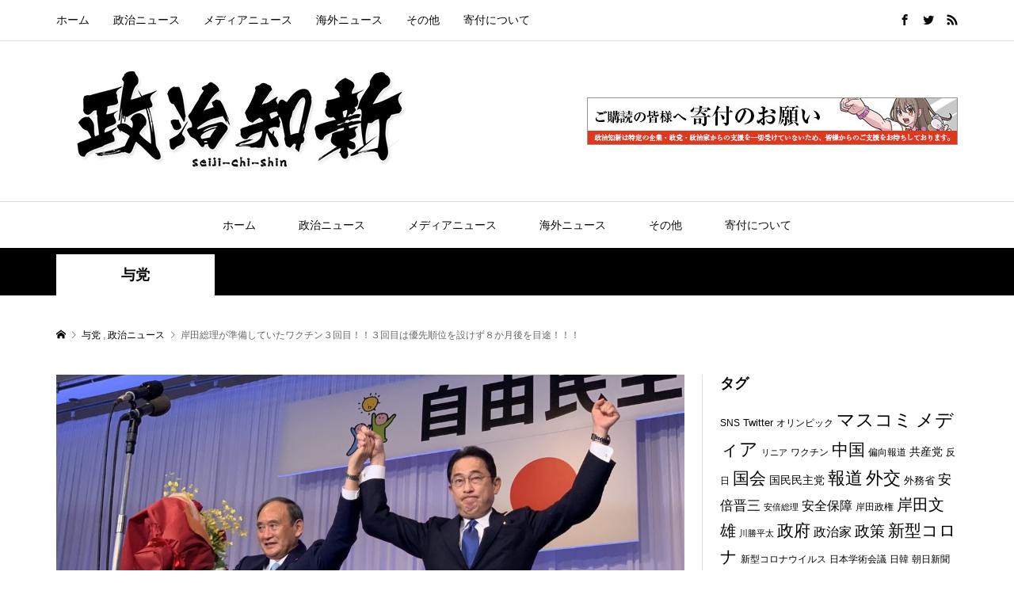

--- FILE ---
content_type: text/html; charset=UTF-8
request_url: https://seijichishin.com/?p=79392
body_size: 14044
content:
<!DOCTYPE html>
<html lang="ja"
	prefix="og: https://ogp.me/ns#" >
<head >
<meta charset="UTF-8">
<meta name="description" content="新型コロナの新規感染者数が激減している。ワクチン接種が進んだことが１つの要因であろう。菅前総理の後を引き継いだ岸田総理もワクチンの重要性を認識している。岸田総理は、ワクチン３回目の接種について所信表明演説でも触れていた。">
<meta name="viewport" content="width=device-width">
<title>岸田総理が準備していたワクチン３回目！！３回目は優先順位を設けず８か月後を目途！！！ | 政治知新</title>

		<!-- All in One SEO 4.1.0.2 -->
		<meta name="description" content="新型コロナの新規感染者数が激減している。ワクチン接種が進んだことが１つの要因であろう。 菅前総理の後を引き継いだ岸田総理もワクチ..."/>
		<meta name="google-site-verification" content="mueZCmQorzje92cn2rOXU8mRw66f4PsHp_CDI68s7v8" />
		<link rel="canonical" href="https://seijichishin.com/?p=79392" />
		<meta property="og:site_name" content="政治知新" />
		<meta property="og:type" content="article" />
		<meta property="og:title" content="岸田総理が準備していたワクチン３回目！！３回目は優先順位を設けず８か月後を目途！！！ | 政治知新" />
		<meta property="og:description" content="新型コロナの新規感染者数が激減している。ワクチン接種が進んだことが１つの要因であろう。 菅前総理の後を引き継いだ岸田総理もワクチ..." />
		<meta property="og:url" content="https://seijichishin.com/?p=79392" />
		<meta property="fb:app_id" content="126770551311659" />
		<meta property="fb:admins" content="126770551311659" />
		<meta property="og:image" content="https://seijichishin.com/wp-content/uploads/2021/11/1-2.jpg" />
		<meta property="og:image:secure_url" content="https://seijichishin.com/wp-content/uploads/2021/11/1-2.jpg" />
		<meta property="og:image:width" content="1141" />
		<meta property="og:image:height" content="642" />
		<meta property="article:tag" content="与党" />
		<meta property="article:tag" content="政治ニュース" />
		<meta property="article:tag" content="コロナ対策" />
		<meta property="article:tag" content="ワクチン" />
		<meta property="article:tag" content="岸田政権" />
		<meta property="article:tag" content="政府" />
		<meta property="article:tag" content="政策" />
		<meta property="article:published_time" content="2021-11-01T07:42:50Z" />
		<meta property="article:modified_time" content="2021-11-01T16:55:38Z" />
		<meta name="twitter:card" content="summary_large_image" />
		<meta name="twitter:site" content="@seijichishin" />
		<meta name="twitter:domain" content="seijichishin.com" />
		<meta name="twitter:title" content="岸田総理が準備していたワクチン３回目！！３回目は優先順位を設けず８か月後を目途！！！ | 政治知新" />
		<meta name="twitter:description" content="新型コロナの新規感染者数が激減している。ワクチン接種が進んだことが１つの要因であろう。 菅前総理の後を引き継いだ岸田総理もワクチ..." />
		<meta name="twitter:image" content="https://seijichishin.com/wp-content/uploads/2021/11/1-2.jpg" />
		<script type="application/ld+json" class="aioseo-schema">
			{"@context":"https:\/\/schema.org","@graph":[{"@type":"WebSite","@id":"https:\/\/seijichishin.com\/#website","url":"https:\/\/seijichishin.com\/","name":"\u653f\u6cbb\u77e5\u65b0","description":"\u653f\u6cbb\u77e5\u65b0\u3067\u306f\u3001\u653f\u6cbb\u30cb\u30e5\u30fc\u30b9\u3092\u30e1\u30a4\u30f3\u306b\u30de\u30b9\u30e1\u30c7\u30a3\u30a2\u3067\u306f\u5831\u9053\u3055\u308c\u306a\u3044\u69d8\u306a\u30cb\u30e5\u30fc\u30b9\u3092\u4e2d\u5fc3\u306b\u914d\u4fe1\u3057\u3066\u3044\u307e\u3059\u3002","publisher":{"@id":"https:\/\/seijichishin.com\/#organization"}},{"@type":"Organization","@id":"https:\/\/seijichishin.com\/#organization","name":"\u653f\u6cbb\u77e5\u65b0","url":"https:\/\/seijichishin.com\/","sameAs":["https:\/\/twitter.com\/seijichishin"]},{"@type":"BreadcrumbList","@id":"https:\/\/seijichishin.com\/?p=79392#breadcrumblist","itemListElement":[{"@type":"ListItem","@id":"https:\/\/seijichishin.com\/#listItem","position":"1","item":{"@id":"https:\/\/seijichishin.com\/#item","name":"\u30db\u30fc\u30e0","description":"\u653f\u6cbb\u77e5\u65b0\u3067\u306f\u3001\u653f\u6cbb\u30cb\u30e5\u30fc\u30b9\u3092\u30e1\u30a4\u30f3\u306b\u30de\u30b9\u30e1\u30c7\u30a3\u30a2\u3067\u306f\u5831\u9053\u3055\u308c\u306a\u3044\u69d8\u306a\u30cb\u30e5\u30fc\u30b9\u3092\u4e2d\u5fc3\u306b\u914d\u4fe1\u3057\u3066\u3044\u307e\u3059\u3002","url":"https:\/\/seijichishin.com\/"},"nextItem":"https:\/\/seijichishin.com\/?p=79392#listItem"},{"@type":"ListItem","@id":"https:\/\/seijichishin.com\/?p=79392#listItem","position":"2","item":{"@id":"https:\/\/seijichishin.com\/?p=79392#item","name":"\u5cb8\u7530\u7dcf\u7406\u304c\u6e96\u5099\u3057\u3066\u3044\u305f\u30ef\u30af\u30c1\u30f3\uff13\u56de\u76ee\uff01\uff01\uff13\u56de\u76ee\u306f\u512a\u5148\u9806\u4f4d\u3092\u8a2d\u3051\u305a\uff18\u304b\u6708\u5f8c\u3092\u76ee\u9014\uff01\uff01\uff01","description":"\u65b0\u578b\u30b3\u30ed\u30ca\u306e\u65b0\u898f\u611f\u67d3\u8005\u6570\u304c\u6fc0\u6e1b\u3057\u3066\u3044\u308b\u3002\u30ef\u30af\u30c1\u30f3\u63a5\u7a2e\u304c\u9032\u3093\u3060\u3053\u3068\u304c\uff11\u3064\u306e\u8981\u56e0\u3067\u3042\u308d\u3046\u3002 \u83c5\u524d\u7dcf\u7406\u306e\u5f8c\u3092\u5f15\u304d\u7d99\u3044\u3060\u5cb8\u7530\u7dcf\u7406\u3082\u30ef\u30af\u30c1...","url":"https:\/\/seijichishin.com\/?p=79392"},"previousItem":"https:\/\/seijichishin.com\/#listItem"}]},{"@type":"Person","@id":"https:\/\/seijichishin.com\/?author=11#author","url":"https:\/\/seijichishin.com\/?author=11","name":"\u5e02\u5ddd\u5409\u4fe1","image":{"@type":"ImageObject","@id":"https:\/\/seijichishin.com\/?p=79392#authorImage","url":"https:\/\/secure.gravatar.com\/avatar\/71f16c3c8aa683925c22c4ffb64320cf?s=96&d=mm&r=g","width":"96","height":"96","caption":"\u5e02\u5ddd\u5409\u4fe1"}},{"@type":"WebPage","@id":"https:\/\/seijichishin.com\/?p=79392#webpage","url":"https:\/\/seijichishin.com\/?p=79392","name":"\u5cb8\u7530\u7dcf\u7406\u304c\u6e96\u5099\u3057\u3066\u3044\u305f\u30ef\u30af\u30c1\u30f3\uff13\u56de\u76ee\uff01\uff01\uff13\u56de\u76ee\u306f\u512a\u5148\u9806\u4f4d\u3092\u8a2d\u3051\u305a\uff18\u304b\u6708\u5f8c\u3092\u76ee\u9014\uff01\uff01\uff01 | \u653f\u6cbb\u77e5\u65b0","description":"\u65b0\u578b\u30b3\u30ed\u30ca\u306e\u65b0\u898f\u611f\u67d3\u8005\u6570\u304c\u6fc0\u6e1b\u3057\u3066\u3044\u308b\u3002\u30ef\u30af\u30c1\u30f3\u63a5\u7a2e\u304c\u9032\u3093\u3060\u3053\u3068\u304c\uff11\u3064\u306e\u8981\u56e0\u3067\u3042\u308d\u3046\u3002 \u83c5\u524d\u7dcf\u7406\u306e\u5f8c\u3092\u5f15\u304d\u7d99\u3044\u3060\u5cb8\u7530\u7dcf\u7406\u3082\u30ef\u30af\u30c1...","inLanguage":"ja","isPartOf":{"@id":"https:\/\/seijichishin.com\/#website"},"breadcrumb":{"@id":"https:\/\/seijichishin.com\/?p=79392#breadcrumblist"},"author":"https:\/\/seijichishin.com\/?p=79392#author","creator":"https:\/\/seijichishin.com\/?p=79392#author","image":{"@type":"ImageObject","@id":"https:\/\/seijichishin.com\/#mainImage","url":"https:\/\/seijichishin.com\/wp-content\/uploads\/2021\/11\/1-2.jpg","width":"1141","height":"642"},"primaryImageOfPage":{"@id":"https:\/\/seijichishin.com\/?p=79392#mainImage"},"datePublished":"2021-11-01T07:42:50+09:00","dateModified":"2021-11-01T16:55:38+09:00"},{"@type":"Article","@id":"https:\/\/seijichishin.com\/?p=79392#article","name":"\u5cb8\u7530\u7dcf\u7406\u304c\u6e96\u5099\u3057\u3066\u3044\u305f\u30ef\u30af\u30c1\u30f3\uff13\u56de\u76ee\uff01\uff01\uff13\u56de\u76ee\u306f\u512a\u5148\u9806\u4f4d\u3092\u8a2d\u3051\u305a\uff18\u304b\u6708\u5f8c\u3092\u76ee\u9014\uff01\uff01\uff01 | \u653f\u6cbb\u77e5\u65b0","description":"\u65b0\u578b\u30b3\u30ed\u30ca\u306e\u65b0\u898f\u611f\u67d3\u8005\u6570\u304c\u6fc0\u6e1b\u3057\u3066\u3044\u308b\u3002\u30ef\u30af\u30c1\u30f3\u63a5\u7a2e\u304c\u9032\u3093\u3060\u3053\u3068\u304c\uff11\u3064\u306e\u8981\u56e0\u3067\u3042\u308d\u3046\u3002 \u83c5\u524d\u7dcf\u7406\u306e\u5f8c\u3092\u5f15\u304d\u7d99\u3044\u3060\u5cb8\u7530\u7dcf\u7406\u3082\u30ef\u30af\u30c1...","headline":"\u5cb8\u7530\u7dcf\u7406\u304c\u6e96\u5099\u3057\u3066\u3044\u305f\u30ef\u30af\u30c1\u30f3\uff13\u56de\u76ee\uff01\uff01\uff13\u56de\u76ee\u306f\u512a\u5148\u9806\u4f4d\u3092\u8a2d\u3051\u305a\uff18\u304b\u6708\u5f8c\u3092\u76ee\u9014\uff01\uff01\uff01","author":{"@id":"https:\/\/seijichishin.com\/?author=11#author"},"publisher":{"@id":"https:\/\/seijichishin.com\/#organization"},"datePublished":"2021-11-01T07:42:50+09:00","dateModified":"2021-11-01T16:55:38+09:00","articleSection":"\u4e0e\u515a, \u653f\u6cbb\u30cb\u30e5\u30fc\u30b9, \u30b3\u30ed\u30ca\u5bfe\u7b56, \u30ef\u30af\u30c1\u30f3, \u5cb8\u7530\u653f\u6a29, \u653f\u5e9c, \u653f\u7b56, ichikawa","mainEntityOfPage":{"@id":"https:\/\/seijichishin.com\/?p=79392#webpage"},"isPartOf":{"@id":"https:\/\/seijichishin.com\/?p=79392#webpage"},"image":{"@type":"ImageObject","@id":"https:\/\/seijichishin.com\/#articleImage","url":"https:\/\/seijichishin.com\/wp-content\/uploads\/2021\/11\/1-2.jpg","width":"1141","height":"642"}}]}
		</script>
		<script type="text/javascript" >
			window.ga=window.ga||function(){(ga.q=ga.q||[]).push(arguments)};ga.l=+new Date;
			ga('create', "UA-107558717-1", 'auto');
			ga('send', 'pageview');
		</script>
		<script async src="https://www.google-analytics.com/analytics.js"></script>
		<!-- All in One SEO -->

<link rel='dns-prefetch' href='//s.w.org' />
<link rel='stylesheet' id='wp-block-library-css'  href='https://seijichishin.com/wp-includes/css/dist/block-library/style.min.css?ver=5.5.3' type='text/css' media='all' />
<link rel='stylesheet' id='contact-form-7-css'  href='https://seijichishin.com/wp-content/plugins/contact-form-7/includes/css/styles.css?ver=5.4.1' type='text/css' media='all' />
<link rel='stylesheet' id='rumble-style-css'  href='https://seijichishin.com/wp-content/themes/rumble_tcd058/style.css?ver=1.4.2' type='text/css' media='all' />
<link rel='stylesheet' id='rumble-responsive-css'  href='https://seijichishin.com/wp-content/themes/rumble_tcd058/responsive.css?ver=1.4.2' type='text/css' media='all' />
<link rel='stylesheet' id='va-social-buzz-css'  href='https://seijichishin.com/wp-content/plugins/va-social-buzz/assets/css/style.min.css?ver=1.1.14' type='text/css' media='all' />
<style id='va-social-buzz-inline-css' type='text/css'>
.va-social-buzz .vasb_fb .vasb_fb_thumbnail{background-image:url(https://seijichishin.com/wp-content/uploads/2021/11/1-2-980x551.jpg);}#secondary #widget-area .va-social-buzz .vasb_fb .vasb_fb_like,#secondary .widget-area .va-social-buzz .vasb_fb .vasb_fb_like,#secondary.widget-area .va-social-buzz .vasb_fb .vasb_fb_like,.secondary .widget-area .va-social-buzz .vasb_fb .vasb_fb_like,.sidebar-container .va-social-buzz .vasb_fb .vasb_fb_like,.va-social-buzz .vasb_fb .vasb_fb_like{background-color:rgba(43,43,43,0.7);color:#ffffff;}@media only screen and (min-width:711px){.va-social-buzz .vasb_fb .vasb_fb_like{background-color:rgba(43,43,43,1);}}
</style>
<script type='text/javascript' src='https://seijichishin.com/wp-includes/js/jquery/jquery.js?ver=1.12.4-wp' id='jquery-core-js'></script>
<link rel="https://api.w.org/" href="https://seijichishin.com/index.php?rest_route=/" /><link rel="alternate" type="application/json" href="https://seijichishin.com/index.php?rest_route=/wp/v2/posts/79392" /><link rel="EditURI" type="application/rsd+xml" title="RSD" href="https://seijichishin.com/xmlrpc.php?rsd" />
<link rel="wlwmanifest" type="application/wlwmanifest+xml" href="https://seijichishin.com/wp-includes/wlwmanifest.xml" /> 
<link rel='prev' title='辞任の意向を固めた甘利幹事長の後任に、党内から高市政調会長や河野広報本部長などを推す声も' href='https://seijichishin.com/?p=79418' />
<link rel='next' title='大勝利！自民党が単独過半数を大確保し、維新は大躍進！！そして、立憲民主党は公示前より１４議席も勢力を減らす！！大幹部も次々落選！！！一方、岸田総理は今回の教訓からさらなる勝利を！！' href='https://seijichishin.com/?p=79386' />
<meta name="generator" content="WordPress 5.5.3" />
<link rel='shortlink' href='https://seijichishin.com/?p=79392' />
<link rel="alternate" type="application/json+oembed" href="https://seijichishin.com/index.php?rest_route=%2Foembed%2F1.0%2Fembed&#038;url=https%3A%2F%2Fseijichishin.com%2F%3Fp%3D79392" />
<link rel="alternate" type="text/xml+oembed" href="https://seijichishin.com/index.php?rest_route=%2Foembed%2F1.0%2Fembed&#038;url=https%3A%2F%2Fseijichishin.com%2F%3Fp%3D79392&#038;format=xml" />
<link rel="shortcut icon" href="https://seijichishin.com/wp-content/uploads/2018/09/fabicon.jpg">
<style>
.p-tabbar__item.is-active, .p-tabbar__item.is-active a, .p-index-carousel .slick-arrow:hover { color: #000000; }
.p-copyright, .p-tabbar, .p-headline, .p-cb__item-archive-link__button, .p-page-links a:hover, .p-page-links > span, .p-pager__item a:hover, .p-pager__item .current, .p-entry__next-page__link:hover, .p-widget .searchform::after, .p-widget-search .p-widget-search__submit, .p-widget-list__item-rank, .c-comment__form-submit:hover, c-comment__password-protected, .slick-arrow, .c-pw__btn--register, .c-pw__btn { background-color: #000000; }
.p-page-links a:hover, .p-page-links > span, .p-pager__item a:hover, .p-pager__item .current, .p-author-archive .p-headline, .p-cb__item-header { border-color: #000000; }
.c-comment__tab-item.is-active a, .c-comment__tab-item a:hover, .c-comment__tab-item.is-active p { background-color: rgba(0, 0, 0, 0.7); }
.c-comment__tab-item.is-active a:after, .c-comment__tab-item.is-active p:after { border-top-color: rgba(0, 0, 0, 0.7); }
.p-author__box, .p-entry-news__header, .p-page-links a, .p-pager__item a, .p-pager__item span { background-color: #b2b2b2; }
.p-entry__body a { color: #dd3333; }
.p-megamenu__bg, .p-global-nav .sub-menu, .p-megamenu__bg .p-float-native-ad-label__small { background-color: ; }
.p-megamenu a, .p-global-nav .sub-menu a { color:  !important; }
.p-megamenu a:hover, .p-megamenu li.is-active > a, .p-global-nav .sub-menu a:hover, .p-global-nav .sub-menu .current-menu-item > a { background-color: ; color:  !important; }
.p-megamenu > ul, .p-global-nav > li.menu-item-has-children > .sub-menu { border-color: ; }
.p-native-ad-label, .p-float-native-ad-label, .p-float-native-ad-label__small, .p-article__native-ad-label { background-color: ; color: ; font-size: 0px; }
.cat-item-12 > a, .cat-item-12 .toggle-children, .p-global-nav > li.menu-term-id-12:hover > a, .p-global-nav > li.menu-term-id-12.current-menu-item > a { color: #999999; }
.p-megamenu-term-id-12 a:hover, .p-megamenu-term-id-12 .p-megamenu__current a, .p-megamenu-term-id-12 li.is-active > a, .p-global-nav li.menu-term-id-12 > .sub-menu > li > a:hover, .p-global-nav li.menu-term-id-12 > .sub-menu > .current-menu-item > a { background-color: #999999; }
.p-category-item--12 { background-color: #999999 !important; }
.p-megamenu-term-id-12 > ul, .p-global-nav > li.menu-term-id-12 > .sub-menu { border-color: #999999; }
.cat-item-16 > a, .cat-item-16 .toggle-children, .p-global-nav > li.menu-term-id-16:hover > a, .p-global-nav > li.menu-term-id-16.current-menu-item > a { color: #999999; }
.p-megamenu-term-id-16 a:hover, .p-megamenu-term-id-16 .p-megamenu__current a, .p-megamenu-term-id-16 li.is-active > a, .p-global-nav li.menu-term-id-16 > .sub-menu > li > a:hover, .p-global-nav li.menu-term-id-16 > .sub-menu > .current-menu-item > a { background-color: #999999; }
.p-category-item--16 { background-color: #999999 !important; }
.p-megamenu-term-id-16 > ul, .p-global-nav > li.menu-term-id-16 > .sub-menu { border-color: #999999; }
.cat-item-31 > a, .cat-item-31 .toggle-children, .p-global-nav > li.menu-term-id-31:hover > a, .p-global-nav > li.menu-term-id-31.current-menu-item > a { color: #999999; }
.p-megamenu-term-id-31 a:hover, .p-megamenu-term-id-31 .p-megamenu__current a, .p-megamenu-term-id-31 li.is-active > a, .p-global-nav li.menu-term-id-31 > .sub-menu > li > a:hover, .p-global-nav li.menu-term-id-31 > .sub-menu > .current-menu-item > a { background-color: #999999; }
.p-category-item--31 { background-color: #999999 !important; }
.p-megamenu-term-id-31 > ul, .p-global-nav > li.menu-term-id-31 > .sub-menu { border-color: #999999; }
.cat-item-227 > a, .cat-item-227 .toggle-children, .p-global-nav > li.menu-term-id-227:hover > a, .p-global-nav > li.menu-term-id-227.current-menu-item > a { color: #999999; }
.p-megamenu-term-id-227 a:hover, .p-megamenu-term-id-227 .p-megamenu__current a, .p-megamenu-term-id-227 li.is-active > a, .p-global-nav li.menu-term-id-227 > .sub-menu > li > a:hover, .p-global-nav li.menu-term-id-227 > .sub-menu > .current-menu-item > a { background-color: #999999; }
.p-category-item--227 { background-color: #999999 !important; }
.p-megamenu-term-id-227 > ul, .p-global-nav > li.menu-term-id-227 > .sub-menu { border-color: #999999; }
.cat-item-228 > a, .cat-item-228 .toggle-children, .p-global-nav > li.menu-term-id-228:hover > a, .p-global-nav > li.menu-term-id-228.current-menu-item > a { color: #999999; }
.p-megamenu-term-id-228 a:hover, .p-megamenu-term-id-228 .p-megamenu__current a, .p-megamenu-term-id-228 li.is-active > a, .p-global-nav li.menu-term-id-228 > .sub-menu > li > a:hover, .p-global-nav li.menu-term-id-228 > .sub-menu > .current-menu-item > a { background-color: #999999; }
.p-category-item--228 { background-color: #999999 !important; }
.p-megamenu-term-id-228 > ul, .p-global-nav > li.menu-term-id-228 > .sub-menu { border-color: #999999; }
.cat-item-229 > a, .cat-item-229 .toggle-children, .p-global-nav > li.menu-term-id-229:hover > a, .p-global-nav > li.menu-term-id-229.current-menu-item > a { color: #999999; }
.p-megamenu-term-id-229 a:hover, .p-megamenu-term-id-229 .p-megamenu__current a, .p-megamenu-term-id-229 li.is-active > a, .p-global-nav li.menu-term-id-229 > .sub-menu > li > a:hover, .p-global-nav li.menu-term-id-229 > .sub-menu > .current-menu-item > a { background-color: #999999; }
.p-category-item--229 { background-color: #999999 !important; }
.p-megamenu-term-id-229 > ul, .p-global-nav > li.menu-term-id-229 > .sub-menu { border-color: #999999; }
.cat-item-230 > a, .cat-item-230 .toggle-children, .p-global-nav > li.menu-term-id-230:hover > a, .p-global-nav > li.menu-term-id-230.current-menu-item > a { color: #999999; }
.p-megamenu-term-id-230 a:hover, .p-megamenu-term-id-230 .p-megamenu__current a, .p-megamenu-term-id-230 li.is-active > a, .p-global-nav li.menu-term-id-230 > .sub-menu > li > a:hover, .p-global-nav li.menu-term-id-230 > .sub-menu > .current-menu-item > a { background-color: #999999; }
.p-category-item--230 { background-color: #999999 !important; }
.p-megamenu-term-id-230 > ul, .p-global-nav > li.menu-term-id-230 > .sub-menu { border-color: #999999; }
.cat-item-231 > a, .cat-item-231 .toggle-children, .p-global-nav > li.menu-term-id-231:hover > a, .p-global-nav > li.menu-term-id-231.current-menu-item > a { color: #999999; }
.p-megamenu-term-id-231 a:hover, .p-megamenu-term-id-231 .p-megamenu__current a, .p-megamenu-term-id-231 li.is-active > a, .p-global-nav li.menu-term-id-231 > .sub-menu > li > a:hover, .p-global-nav li.menu-term-id-231 > .sub-menu > .current-menu-item > a { background-color: #999999; }
.p-category-item--231 { background-color: #999999 !important; }
.p-megamenu-term-id-231 > ul, .p-global-nav > li.menu-term-id-231 > .sub-menu { border-color: #999999; }
.cat-item-232 > a, .cat-item-232 .toggle-children, .p-global-nav > li.menu-term-id-232:hover > a, .p-global-nav > li.menu-term-id-232.current-menu-item > a { color: #999999; }
.p-megamenu-term-id-232 a:hover, .p-megamenu-term-id-232 .p-megamenu__current a, .p-megamenu-term-id-232 li.is-active > a, .p-global-nav li.menu-term-id-232 > .sub-menu > li > a:hover, .p-global-nav li.menu-term-id-232 > .sub-menu > .current-menu-item > a { background-color: #999999; }
.p-category-item--232 { background-color: #999999 !important; }
.p-megamenu-term-id-232 > ul, .p-global-nav > li.menu-term-id-232 > .sub-menu { border-color: #999999; }
.cat-item-2297 > a, .cat-item-2297 .toggle-children, .p-global-nav > li.menu-term-id-2297:hover > a, .p-global-nav > li.menu-term-id-2297.current-menu-item > a { color: #999999; }
.p-megamenu-term-id-2297 a:hover, .p-megamenu-term-id-2297 .p-megamenu__current a, .p-megamenu-term-id-2297 li.is-active > a, .p-global-nav li.menu-term-id-2297 > .sub-menu > li > a:hover, .p-global-nav li.menu-term-id-2297 > .sub-menu > .current-menu-item > a { background-color: #999999; }
.p-category-item--2297 { background-color: #999999 !important; }
.p-megamenu-term-id-2297 > ul, .p-global-nav > li.menu-term-id-2297 > .sub-menu { border-color: #999999; }
body { font-family: Verdana, "Hiragino Kaku Gothic ProN", "ヒラギノ角ゴ ProN W3", "メイリオ", Meiryo, sans-serif; }
.p-logo, .p-entry__title, .p-headline, .p-page-header__title, .p-index-slider__item-catch, .p-widget__title, .p-cb__item-headline {
font-family: Segoe UI, "Hiragino Kaku Gothic ProN", "ヒラギノ角ゴ ProN W3", "メイリオ", Meiryo, sans-serif;
}
.c-load--type1 { border: 3px solid rgba(153, 153, 153, 0.2); border-top-color: #000000; }
.p-hover-effect--type1:hover img { -webkit-transform: scale(1.2) rotate(2deg); transform: scale(1.2) rotate(2deg); }
.p-hover-effect--type2 img { margin-left: -8px; }
.p-hover-effect--type2:hover img { margin-left: 8px; }
.p-hover-effect--type2:hover .p-hover-effect__image { background: #000000; }
.p-hover-effect--type2:hover img { opacity: 0.5 }
.p-hover-effect--type3:hover .p-hover-effect__image { background: #000000; }
.p-hover-effect--type3:hover img { opacity: 0.5; }
.p-entry__title { font-size: 24px; }
.p-entry__title, .p-article__title { color:  }
.p-entry__body { font-size: 16px; }
.p-entry__body, .p-author__desc, .p-blog-archive__item-excerpt { color: ; }
.p-entry-news__title { font-size: 0px; }
.p-entry-news__title, .p-article-news__title { color:  }
.p-entry-news__body { color: ; font-size: 0px; }
body.l-header__fix .is-header-fixed .l-header__bar { background: rgba(255, 255, 255, 0.8); }
.l-header a, .p-global-nav > li > a { color: #0a0a0a; }
.p-logo__header--text a { font-size: 32px; }
.p-logo__footer--text a { font-size: 32px; }
@media only screen and (max-width: 991px) {
	.l-header__bar--mobile { background-color: rgba(255, 255, 255, 0.8); }
	.p-logo__header--mobile.p-logo__header--text a { font-size: 24px; }
	.p-global-nav { background-color: rgba(0,0,0, 0.8); }
	.p-global-nav a, .p-global-nav .sub-menu a, .p-global-nav .menu-item-has-children > a > span::before { color:  !important; }
	.p-logo__footer--mobile.p-logo__footer--text a { font-size: 24px; }
	.p-entry__title { font-size: 18px; }
	.p-entry__body { font-size: 14px; }
	.p-entry-news__title { font-size: 0px; }
	.p-entry-news__body { font-size: 0px; }
}
a{
   word-break: break-all;
}</style>
<style type="text/css">

</style>
</head>
<body class="post-template-default single single-post postid-79392 single-format-standard is-responsive l-header__fix--mobile">
<div id="site_loader_overlay">
	<div id="site_loader_animation" class="c-load--type1">
			</div>
</div>
<div id="site_wrap">
	<header id="js-header" class="l-header">
		<div class="p-header__logo--mobile l-header__bar--mobile">
			<div class="p-logo p-logo__header--mobile p-logo__header--retina">
				<a href="https://seijichishin.com/"><img src="https://seijichishin.com/wp-content/uploads/2024/07/logo05.png" alt="政治知新" width="180"></a>
			</div>
			<a href="#" id="js-menu-button" class="p-menu-button c-menu-button"></a>
		</div>
		<div class="p-header__top u-clearfix">
			<div class="l-inner">
<nav class="menu-%e3%82%b0%e3%83%ad%e3%83%bc%e3%83%90%e3%83%ab%e3%83%8a%e3%83%93-container"><ul id="menu-%e3%82%b0%e3%83%ad%e3%83%bc%e3%83%90%e3%83%ab%e3%83%8a%e3%83%93" class="p-header-nav"><li id="menu-item-7704" class="menu-item menu-item-type-post_type menu-item-object-page menu-item-home menu-item-7704"><a href="https://seijichishin.com/">ホーム<span></span></a></li>
<li id="menu-item-755" class="menu-item menu-item-type-taxonomy menu-item-object-category current-post-ancestor current-menu-parent current-post-parent menu-item-has-children menu-item-755 menu-term-id-16"><a href="https://seijichishin.com/?cat=16">政治ニュース<span></span></a></li>
<li id="menu-item-11060" class="menu-item menu-item-type-taxonomy menu-item-object-category menu-item-11060 menu-term-id-2297"><a href="https://seijichishin.com/?cat=2297">メディアニュース<span></span></a></li>
<li id="menu-item-757" class="menu-item menu-item-type-taxonomy menu-item-object-category menu-item-757 menu-term-id-31"><a href="https://seijichishin.com/?cat=31">海外ニュース<span></span></a></li>
<li id="menu-item-756" class="menu-item menu-item-type-taxonomy menu-item-object-category menu-item-756 menu-term-id-12"><a href="https://seijichishin.com/?cat=12">その他<span></span></a></li>
<li id="menu-item-19388" class="menu-item menu-item-type-post_type menu-item-object-page menu-item-19388"><a href="https://seijichishin.com/?page_id=19357">寄付について<span></span></a></li>
</ul></nav>
				<div class="u-right">
					<ul class="p-social-nav"><li class="p-social-nav__item p-social-nav__item--facebook"><a href="https://www.facebook.com/seijichisin/" target="_blank"></a></li><li class="p-social-nav__item p-social-nav__item--twitter"><a href="https://twitter.com/seijichishin/" target="_blank"></a></li><li class="p-social-nav__item p-social-nav__item--rss"><a href="https://seijichishin.com" target="_blank"></a></li></ul>
				</div>
			</div>
		</div>
		<div class="p-header__logo has-ad">
			<div class="l-inner">
				<div class="p-logo p-logo__header">
					<a href="https://seijichishin.com/"><img src="https://seijichishin.com/wp-content/uploads/2018/09/logo2.png" alt="政治知新"></a>
				</div>
				<div class="p-header__ad"><a href="https://seijichishin.com/?page_id=19357" target="_blank"><img src="https://seijichishin.com/wp-content/uploads/2019/05/l-baner04-1.jpg" alt=""></a></div>
			</div>
		</div>
<nav class="p-header__gnav l-header__bar"><ul id="js-global-nav" class="l-inner p-global-nav u-clearfix"><li class="menu-item menu-item-type-post_type menu-item-object-page menu-item-home menu-item-7704"><a href="https://seijichishin.com/">ホーム<span></span></a></li>
<li class="menu-item menu-item-type-taxonomy menu-item-object-category current-post-ancestor current-menu-parent current-post-parent menu-item-has-children menu-item-755 menu-term-id-16"><a href="https://seijichishin.com/?cat=16">政治ニュース<span></span></a>
<ul class="sub-menu">
	<li id="menu-item-7628" class="menu-item menu-item-type-taxonomy menu-item-object-category current-post-ancestor current-menu-parent current-post-parent menu-item-7628"><a href="https://seijichishin.com/?cat=229">与党<span></span></a></li>
	<li id="menu-item-7627" class="menu-item menu-item-type-taxonomy menu-item-object-category menu-item-7627"><a href="https://seijichishin.com/?cat=230">野党<span></span></a></li>
	<li id="menu-item-7629" class="menu-item menu-item-type-taxonomy menu-item-object-category menu-item-7629"><a href="https://seijichishin.com/?cat=231">地方議員<span></span></a></li>
	<li id="menu-item-7700" class="menu-item menu-item-type-taxonomy menu-item-object-category menu-item-has-children menu-item-7700"><a href="https://seijichishin.com/?cat=232">立法情報<span></span></a>
	<ul class="sub-menu">
		<li id="menu-item-7702" class="menu-item menu-item-type-taxonomy menu-item-object-category menu-item-7702"><a href="https://seijichishin.com/?cat=227">閣法<span></span></a></li>
		<li id="menu-item-7703" class="menu-item menu-item-type-taxonomy menu-item-object-category menu-item-7703"><a href="https://seijichishin.com/?cat=228">議員提出法案<span></span></a></li>
	</ul>
</li>
</ul>
</li>
<li class="menu-item menu-item-type-taxonomy menu-item-object-category menu-item-11060 menu-term-id-2297"><a href="https://seijichishin.com/?cat=2297">メディアニュース<span></span></a></li>
<li class="menu-item menu-item-type-taxonomy menu-item-object-category menu-item-757 menu-term-id-31"><a href="https://seijichishin.com/?cat=31">海外ニュース<span></span></a></li>
<li class="menu-item menu-item-type-taxonomy menu-item-object-category menu-item-756 menu-term-id-12"><a href="https://seijichishin.com/?cat=12">その他<span></span></a></li>
<li class="menu-item menu-item-type-post_type menu-item-object-page menu-item-19388"><a href="https://seijichishin.com/?page_id=19357">寄付について<span></span></a></li>
</ul></nav>
	</header>
<main class="l-main">
	<div class="p-header-band">
		<ul class="p-header-band__inner l-inner u-clearfix">
			<li class="p-header-band__item is-active"><a href="https://seijichishin.com/?cat=229">与党</a></li>

		</ul>
	</div>
	<div class="p-breadcrumb c-breadcrumb">
		<ul class="p-breadcrumb__inner c-breadcrumb__inner l-inner" itemscope itemtype="http://schema.org/BreadcrumbList">
			<li class="p-breadcrumb__item c-breadcrumb__item p-breadcrumb__item--home c-breadcrumb__item--home" itemprop="itemListElement" itemscope itemtype="http://schema.org/ListItem">
				<a href="https://seijichishin.com/" itemscope itemtype="http://schema.org/Thing" itemprop="item"><span itemprop="name">HOME</span></a>
				<meta itemprop="position" content="1" />
			</li>

			<li class="p-breadcrumb__item c-breadcrumb__item" itemprop="itemListElement" itemscope itemtype="http://schema.org/ListItem">
				<a href="https://seijichishin.com/?cat=229" itemscope itemtype="http://schema.org/Thing" itemprop="item">
					<span itemprop="name">与党</span>
				</a>
, 				<a href="https://seijichishin.com/?cat=16" itemscope itemtype="http://schema.org/Thing" itemprop="item">
					<span itemprop="name">政治ニュース</span>
				</a>
				<meta itemprop="position" content="2" />
			</li>
			<li class="p-breadcrumb__item c-breadcrumb__item">
				<span itemprop="name">岸田総理が準備していたワクチン３回目！！３回目は優先順位を設けず８か月後を目途！！！</span>
			</li>
		</ul>
	</div>
	<div class="l-inner l-2columns l-2columns-a l-layout-type1">
		<article class="p-entry l-primary">
			<div class="p-entry__inner">
				<div class="p-entry__thumbnail"><img width="1141" height="642" src="https://seijichishin.com/wp-content/uploads/2021/11/1-2.jpg" class="attachment-size5 size-size5 wp-post-image" alt="" loading="lazy" /></div>
				<div class="p-entry__header">
					<h1 class="p-entry__title">岸田総理が準備していたワクチン３回目！！３回目は優先順位を設けず８か月後を目途！！！</h1>
					<ul class="p-entry__meta-top u-clearfix">
						<li class="p-entry__date p-article__date"><time datetime="2021-11-01">2021.11.01</time></li>
						<li class="p-entry__views p-article__views">12,389 views</li>
					</ul>
				</div>
				<div class="p-entry__body">
<p>新型コロナの新規感染者数が激減している。ワクチン接種が進んだことが１つの要因であろう。</p>
<p>菅前総理の後を引き継いだ岸田総理もワクチンの重要性を認識している。岸田総理は、ワクチン３回目の接種について所信表明演説でも触れていた。</p>
<p>そのワクチン３回目の接種について、厚生労働省の専門部会は、優先順位を設けない方針を示した。</p>
<p>安心・安全な生活を取り戻し、経済活動を再開させる。この難題に立ち向かえるのは岸田総理をおいて他にはいない。</p>
<h2><strong>ワクチン接種に奔走した菅前総理、そして３回目の準備を進める岸田総理</strong></h2>
<p>ワクチンが新型コロナ対策の「切り札」と菅前総理は重ねて強調してきた。そしてワクチン接種が進んだことも一つの要因になり、新型コロナの新規感染者数は大幅な減少傾向に転じた。</p>
<p>このワクチンについて菅前総理は次のように語っている。</p>
<blockquote><p>菅前首相は志布志、鹿屋両市で演説した。国民の７割以上がワクチンの２回接種を終えた現状を踏まえ「<span style="color: #d74c4c;"><span style="border-bottom: solid 1px #D74C4C;"><strong>一日も早く、一人でも多く接種することが、国民の命と暮らしを守ることになると考えた</strong></span></span>」と成果をアピール。「<span style="color: #d74c4c; font-size: medium;"><span style="border-bottom: solid 1px #D74C4C;"><strong>安心安全で、にぎやかな日常を取り戻すための一歩を踏み出すことができた</strong></span></span>」と指揮した対策に自信を見せた。</p>
<div id="attachment_79394" style="width: 553px" class="wp-caption alignleft"><img aria-describedby="caption-attachment-79394" loading="lazy" class="wp-image-79394" src="https://seijichishin.com/wp-content/uploads/2021/11/1-3.jpg" alt="" width="543" height="305" /><p id="caption-attachment-79394" class="wp-caption-text">（出典　テレ東）</p></div>
<p>&nbsp;</p>
<p>&nbsp;</p>
<p>&nbsp;</p>
<p>&nbsp;</p>
<p>&nbsp;</p>
<p>&nbsp;</p>
<p>引用元　<span style="color: #0000ff;"><a style="color: #0000ff;" href="https://news.yahoo.co.jp/articles/cb3a27b4bb44d6182e240963134d4f26a7d999e8">自民・菅前首相「切り札はワクチン接種」と成果強調　立憲・枝野代表「常に後手後手」と批判　衆院選、鹿児島で舌戦</a></span></p></blockquote>
<p>菅前総理がワクチン接種政策を推し進めたからこそ、今があるのだ。そしてこのワクチンについては岸田総理も所信表明演説で触れている。</p>
<blockquote><p><span style="color: #d74c4c;"><span style="border-bottom: solid 1px #D74C4C;"><strong>菅前総理の大号令の下、他国に類を見ない速度でワクチン接種が進み、この闘いに勝つための大きな一歩を踏み出せました。前総理の御尽力に、心より敬意を表します。</strong></span></span><br />
（中略）<br />
<span style="color: #d74c4c; font-size: medium;"><span style="border-bottom: solid 1px #D74C4C;"><strong>希望する全ての方への二回のワクチン接種を進め、さらに、三回目のワクチン接種も行えるよう、しっかりと準備をしていきます。</strong></span></span>経口治療薬の、年内実用化を目指します。あわせて、電子的なワクチン接種証明の積極的活用、予約不要の無料検査の拡大に取り組みます。</p>
<div id="attachment_79395" style="width: 573px" class="wp-caption alignleft"><img aria-describedby="caption-attachment-79395" loading="lazy" class="wp-image-79395" src="https://seijichishin.com/wp-content/uploads/2021/11/1-4.jpg" alt="" width="563" height="406" /><p id="caption-attachment-79395" class="wp-caption-text">（出典　首相官邸）</p></div>
<p>&nbsp;</p>
<p>&nbsp;</p>
<p>&nbsp;</p>
<p>&nbsp;</p>
<p>&nbsp;</p>
<p>&nbsp;</p>
<p>&nbsp;</p>
<p>&nbsp;</p>
<p>引用元　<span style="color: #0000ff;"><a style="color: #0000ff;" href="https://www.kantei.go.jp/jp/100_kishida/statement/2021/1008shoshinhyomei.html">第二百五回国会における岸田内閣総理大臣所信表明演説</a></span></p></blockquote>
<p>岸田総理も菅前総理と同様にワクチンの重要性を認識している。岸田総理はワクチンに加えて経口治療薬の年内実用化を図ることによって、安心・安全をより強固なものにしようとしているのだ。</p>
<p>岸田総理が菅前総理から引き継いだワクチン。そのワクチンの３回目の接種について、厚生労働省が方針を示した。</p>
<h2><strong>３回目のワクチン接種。優先順位はなし！</strong></h2>
<p>海外では行われているワクチン３回目の接種。我国でも着々と準備が進められている。ワクチン３回目の接種について厚生労働省の専門部会が方針を明らかにした。</p>
<blockquote><p><span style="color: #d74c4c;"><span style="border-bottom: solid 1px #D74C4C;"><strong>時期は2回目から8カ月後が目安となる。職種や年齢などによる優先順位は設けないが、2月に先行接種が始まった医療従事者からとなる見通し。</strong></span></span></p>
<p>厚労省は、11月に改めて専門部会を開き正式決定する。3回目は12月から開始し、どのワクチンを使うかは引き続き議論を続ける。</p>
<p><span style="color: #d74c4c;"><span style="border-bottom: solid 1px #D74C4C;"><strong>専門部会は、海外で行われた米ファイザー社ワクチンの追跡調査で、感染予防効果が2回目接種から5カ月後に、12歳以上の全年齢で88％から47％に低下している点を考慮。諸外国では3回目接種を医療従事者や高齢者などに限定する一方、対象拡大に向け検討が続けられているとして、「2回接種完了者全てに追加接種の機会を提供する」との方針で一致した。</strong></span></span></p>
<div id="attachment_79396" style="width: 553px" class="wp-caption alignleft"><img aria-describedby="caption-attachment-79396" loading="lazy" class="wp-image-79396" src="https://seijichishin.com/wp-content/uploads/2021/11/1-5.jpg" alt="" width="543" height="306" /><p id="caption-attachment-79396" class="wp-caption-text">（出典　日テレNEWS２４）</p></div>
<p>&nbsp;</p>
<p>&nbsp;</p>
<p>&nbsp;</p>
<p>&nbsp;</p>
<p>&nbsp;</p>
<p>&nbsp;</p>
<p>引用元　<span style="color: #0000ff;"><a style="color: #0000ff;" href="https://news.yahoo.co.jp/articles/381cf8e584484d1dff6076793084c5bcc36fcdbe">3回目接種は国民全員対象　優先順位設けず、8カ月後めど　コロナワクチン・厚労省</a></span></p></blockquote>
<p>海外の動向を注視している専門部会。海外で感染予防効果が低下している点を考慮し、３回目接種を限定的に行っているのに対して、我国では２回目の接種完了者全員に機会を提供するというのだ。</p>
<p>岸田総理が菅前総理から引き継いだワクチン政策。そして岸田総理が力を入れる経口治療薬の年内の実用化の実現。この双方が揃えば、我々が普通の日常を取り戻す為の大きな１歩になるはずだ。</p>
<p>今後の新型コロナ対策に岸田総理がどのような手腕を見せるのか要注目だ。</p>
<div class="va-social-buzz"><div class="vasb_fb"><div class="vasb_fb_thumbnail"></div><div class="vasb_fb_like"><p class="vasb_fb_like_text">この記事が気に入ったら<br>いいね ! をお願いします！</p><div class="fb-like" data-href="https://www.facebook.com/seijichisin" data-layout="button_count" data-action="like" data-show-faces="false" data-share="false"></div></div><!-- //.vasb_fb_like --></div><!-- //.vasb_fb --><div class="vasb_share"><div class="vasb_share_button vasb_share_button-fb"><a href="https://www.facebook.com/sharer/sharer.php?u=https%3A%2F%2Fseijichishin.com%2F%3Fp%3D79392"><i class="vasb_icon"></i><span class="vasb_share_button_text">シェアする</span></a></div><!-- //.vasb_share_button-fb --><div class="vasb_share_button vasb_share_button-twttr"><a href="https://twitter.com/share?url=https%3A%2F%2Fseijichishin.com%2F%3Fp%3D79392&text=%E5%B2%B8%E7%94%B0%E7%B7%8F%E7%90%86%E3%81%8C%E6%BA%96%E5%82%99%E3%81%97%E3%81%A6%E3%81%84%E3%81%9F%E3%83%AF%E3%82%AF%E3%83%81%E3%83%B3%EF%BC%93%E5%9B%9E%E7%9B%AE%EF%BC%81%EF%BC%81%EF%BC%93%E5%9B%9E%E7%9B%AE%E3%81%AF%E5%84%AA%E5%85%88%E9%A0%86%E4%BD%8D%E3%82%92%E8%A8%AD%E3%81%91%E3%81%9A%EF%BC%98%E3%81%8B%E6%9C%88%E5%BE%8C%E3%82%92%E7%9B%AE%E9%80%94%EF%BC%81%EF%BC%81%EF%BC%81%20%7C%20%E6%94%BF%E6%B2%BB%E7%9F%A5%E6%96%B0"><i class="vasb_icon"></i><span class="vasb_share_button_text">ツイートする</span></a></div><!-- //.vasb_share_button-twttr --></div><!-- //.vasb_share --><div class="vasb_follow">Twitter で <a href="https://twitter.com/seijichishin" class="twitter-follow-button" data-show-count="true" data-size="large" data-show-screen-name="false">Follow seijichishin</a></div><!-- //.vasb_tw --></div><!-- //.va-social-buzz -->				</div>
				<ul class="p-entry__share c-share u-clearfix c-share--sm c-share--color">
					<li class="c-share__btn c-share__btn--twitter">
						<a href="https://twitter.com/share?text=%E5%B2%B8%E7%94%B0%E7%B7%8F%E7%90%86%E3%81%8C%E6%BA%96%E5%82%99%E3%81%97%E3%81%A6%E3%81%84%E3%81%9F%E3%83%AF%E3%82%AF%E3%83%81%E3%83%B3%EF%BC%93%E5%9B%9E%E7%9B%AE%EF%BC%81%EF%BC%81%EF%BC%93%E5%9B%9E%E7%9B%AE%E3%81%AF%E5%84%AA%E5%85%88%E9%A0%86%E4%BD%8D%E3%82%92%E8%A8%AD%E3%81%91%E3%81%9A%EF%BC%98%E3%81%8B%E6%9C%88%E5%BE%8C%E3%82%92%E7%9B%AE%E9%80%94%EF%BC%81%EF%BC%81%EF%BC%81&url=https%3A%2F%2Fseijichishin.com%2F%3Fp%3D79392&via=seijichishin&tw_p=tweetbutton&related=seijichishin" onclick="javascript:window.open(this.href, '', 'menubar=no,toolbar=no,resizable=yes,scrollbars=yes,height=400,width=600');return false;">
							<i class="c-share__icn c-share__icn--twitter"></i>
							<span class="c-share__title">Tweet</span>
						</a>
					</li>
					<li class="c-share__btn c-share__btn--facebook">
						<a href="//www.facebook.com/sharer/sharer.php?u=https://seijichishin.com/?p=79392&amp;t=%E5%B2%B8%E7%94%B0%E7%B7%8F%E7%90%86%E3%81%8C%E6%BA%96%E5%82%99%E3%81%97%E3%81%A6%E3%81%84%E3%81%9F%E3%83%AF%E3%82%AF%E3%83%81%E3%83%B3%EF%BC%93%E5%9B%9E%E7%9B%AE%EF%BC%81%EF%BC%81%EF%BC%93%E5%9B%9E%E7%9B%AE%E3%81%AF%E5%84%AA%E5%85%88%E9%A0%86%E4%BD%8D%E3%82%92%E8%A8%AD%E3%81%91%E3%81%9A%EF%BC%98%E3%81%8B%E6%9C%88%E5%BE%8C%E3%82%92%E7%9B%AE%E9%80%94%EF%BC%81%EF%BC%81%EF%BC%81" rel="nofollow" target="_blank">
							<i class="c-share__icn c-share__icn--facebook"></i>
							<span class="c-share__title">Share</span>
						</a>
					</li>
					<li class="c-share__btn c-share__btn--hatebu">
						<a href="http://b.hatena.ne.jp/add?mode=confirm&url=https%3A%2F%2Fseijichishin.com%2F%3Fp%3D79392" onclick="javascript:window.open(this.href, '', 'menubar=no,toolbar=no,resizable=yes,scrollbars=yes,height=400,width=510');return false;">
							<i class="c-share__icn c-share__icn--hatebu"></i>
							<span class="c-share__title">Hatena</span>
						</a>
					</li>
					<li class="c-share__btn c-share__btn--pocket">
						<a href="http://getpocket.com/edit?url=https%3A%2F%2Fseijichishin.com%2F%3Fp%3D79392&title=%E5%B2%B8%E7%94%B0%E7%B7%8F%E7%90%86%E3%81%8C%E6%BA%96%E5%82%99%E3%81%97%E3%81%A6%E3%81%84%E3%81%9F%E3%83%AF%E3%82%AF%E3%83%81%E3%83%B3%EF%BC%93%E5%9B%9E%E7%9B%AE%EF%BC%81%EF%BC%81%EF%BC%93%E5%9B%9E%E7%9B%AE%E3%81%AF%E5%84%AA%E5%85%88%E9%A0%86%E4%BD%8D%E3%82%92%E8%A8%AD%E3%81%91%E3%81%9A%EF%BC%98%E3%81%8B%E6%9C%88%E5%BE%8C%E3%82%92%E7%9B%AE%E9%80%94%EF%BC%81%EF%BC%81%EF%BC%81" target="_blank">
							<i class="c-share__icn c-share__icn--pocket"></i>
							<span class="c-share__title">Pocket</span>
						</a>
					</li>
					<li class="c-share__btn c-share__btn--rss">
						<a href="https://seijichishin.com/?feed=rss2" target="_blank">
							<i class="c-share__icn c-share__icn--rss"></i>
							<span class="c-share__title">RSS</span>
						</a>
					</li>
				</ul>
				<ul class="p-entry__meta c-meta-box u-clearfix">
					<li class="c-meta-box__item c-meta-box__item--category"><a href="https://seijichishin.com/?cat=229" rel="category">与党</a>, <a href="https://seijichishin.com/?cat=16" rel="category">政治ニュース</a></li>														</ul>
				<ul class="p-entry__nav c-entry-nav">
					<li class="c-entry-nav__item c-entry-nav__item--prev">
						<a href="https://seijichishin.com/?p=79418" data-prev="前の記事"><span class="u-hidden-sm">辞任の意向を固めた甘利幹事長の後任に、党内から高市政調会長や...</span></a>
					</li>
					<li class="c-entry-nav__item c-entry-nav__item--next">
						<a href="https://seijichishin.com/?p=79386" data-next="次の記事"><span class="u-hidden-sm">大勝利！自民党が単独過半数を大確保し、維新は大躍進！！そして...</span></a>
					</li>
				</ul>
			</div>
		</article>
		<aside class="p-sidebar p-sidebar-a l-secondary">
			<div class="p-sidebar__inner l-secondary__inner">
<div class="p-widget widget_tag_cloud" id="tag_cloud-2">
<h2 class="p-widget__title">タグ</h2>
<div class="tagcloud"><a href="https://seijichishin.com/?tag=sns" class="tag-cloud-link tag-link-301 tag-link-position-1" style="font-size: 9.3275862068966pt;" aria-label="SNS (107個の項目)">SNS</a>
<a href="https://seijichishin.com/?tag=twitter" class="tag-cloud-link tag-link-281 tag-link-position-2" style="font-size: 9.6896551724138pt;" aria-label="Twitter (113個の項目)">Twitter</a>
<a href="https://seijichishin.com/?tag=%e3%82%aa%e3%83%aa%e3%83%b3%e3%83%94%e3%83%83%e3%82%af" class="tag-cloud-link tag-link-702 tag-link-position-3" style="font-size: 8.7241379310345pt;" aria-label="オリンピック (95個の項目)">オリンピック</a>
<a href="https://seijichishin.com/?tag=%e3%83%9e%e3%82%b9%e3%82%b3%e3%83%9f" class="tag-cloud-link tag-link-125 tag-link-position-4" style="font-size: 16.931034482759pt;" aria-label="マスコミ (458個の項目)">マスコミ</a>
<a href="https://seijichishin.com/?tag=%e3%83%a1%e3%83%87%e3%82%a3%e3%82%a2" class="tag-cloud-link tag-link-126 tag-link-position-5" style="font-size: 17.534482758621pt;" aria-label="メディア (510個の項目)">メディア</a>
<a href="https://seijichishin.com/?tag=%e3%83%aa%e3%83%8b%e3%82%a2" class="tag-cloud-link tag-link-2947 tag-link-position-6" style="font-size: 8.1206896551724pt;" aria-label="リニア (84個の項目)">リニア</a>
<a href="https://seijichishin.com/?tag=%e3%83%af%e3%82%af%e3%83%81%e3%83%b3" class="tag-cloud-link tag-link-2963 tag-link-position-7" style="font-size: 8.9655172413793pt;" aria-label="ワクチン (99個の項目)">ワクチン</a>
<a href="https://seijichishin.com/?tag=%e4%b8%ad%e5%9b%bd" class="tag-cloud-link tag-link-208 tag-link-position-8" style="font-size: 16.086206896552pt;" aria-label="中国 (386個の項目)">中国</a>
<a href="https://seijichishin.com/?tag=%e5%81%8f%e5%90%91%e5%a0%b1%e9%81%93" class="tag-cloud-link tag-link-128 tag-link-position-9" style="font-size: 9.2068965517241pt;" aria-label="偏向報道 (104個の項目)">偏向報道</a>
<a href="https://seijichishin.com/?tag=%e5%85%b1%e7%94%a3%e5%85%9a" class="tag-cloud-link tag-link-342 tag-link-position-10" style="font-size: 10.775862068966pt;" aria-label="共産党 (140個の項目)">共産党</a>
<a href="https://seijichishin.com/?tag=%e5%8f%8d%e6%97%a5" class="tag-cloud-link tag-link-495 tag-link-position-11" style="font-size: 8.8448275862069pt;" aria-label="反日 (97個の項目)">反日</a>
<a href="https://seijichishin.com/?tag=%e5%9b%bd%e4%bc%9a" class="tag-cloud-link tag-link-296 tag-link-position-12" style="font-size: 15.48275862069pt;" aria-label="国会 (345個の項目)">国会</a>
<a href="https://seijichishin.com/?tag=%e5%9b%bd%e6%b0%91%e6%b0%91%e4%b8%bb%e5%85%9a" class="tag-cloud-link tag-link-1499 tag-link-position-13" style="font-size: 10.775862068966pt;" aria-label="国民民主党 (141個の項目)">国民民主党</a>
<a href="https://seijichishin.com/?tag=%e5%a0%b1%e9%81%93" class="tag-cloud-link tag-link-127 tag-link-position-14" style="font-size: 16.810344827586pt;" aria-label="報道 (446個の項目)">報道</a>
<a href="https://seijichishin.com/?tag=%e5%a4%96%e4%ba%a4" class="tag-cloud-link tag-link-691 tag-link-position-15" style="font-size: 16.327586206897pt;" aria-label="外交 (406個の項目)">外交</a>
<a href="https://seijichishin.com/?tag=%e5%a4%96%e5%8b%99%e7%9c%81" class="tag-cloud-link tag-link-1174 tag-link-position-16" style="font-size: 9.5689655172414pt;" aria-label="外務省 (110個の項目)">外務省</a>
<a href="https://seijichishin.com/?tag=%e5%ae%89%e5%80%8d%e6%99%8b%e4%b8%89" class="tag-cloud-link tag-link-44 tag-link-position-17" style="font-size: 12.948275862069pt;" aria-label="安倍晋三 (213個の項目)">安倍晋三</a>
<a href="https://seijichishin.com/?tag=%e5%ae%89%e5%80%8d%e7%b7%8f%e7%90%86" class="tag-cloud-link tag-link-344 tag-link-position-18" style="font-size: 8.1206896551724pt;" aria-label="安倍総理 (84個の項目)">安倍総理</a>
<a href="https://seijichishin.com/?tag=%e5%ae%89%e5%85%a8%e4%bf%9d%e9%9a%9c" class="tag-cloud-link tag-link-1698 tag-link-position-19" style="font-size: 12.224137931034pt;" aria-label="安全保障 (187個の項目)">安全保障</a>
<a href="https://seijichishin.com/?tag=%e5%b2%b8%e7%94%b0%e6%94%bf%e6%a8%a9" class="tag-cloud-link tag-link-3471 tag-link-position-20" style="font-size: 9.3275862068966pt;" aria-label="岸田政権 (105個の項目)">岸田政権</a>
<a href="https://seijichishin.com/?tag=%e5%b2%b8%e7%94%b0%e6%96%87%e9%9b%84" class="tag-cloud-link tag-link-206 tag-link-position-21" style="font-size: 15.362068965517pt;" aria-label="岸田文雄 (337個の項目)">岸田文雄</a>
<a href="https://seijichishin.com/?tag=%e5%b7%9d%e5%8b%9d%e5%b9%b3%e5%a4%aa" class="tag-cloud-link tag-link-2981 tag-link-position-22" style="font-size: 8.4827586206897pt;" aria-label="川勝平太 (91個の項目)">川勝平太</a>
<a href="https://seijichishin.com/?tag=%e6%94%bf%e5%ba%9c" class="tag-cloud-link tag-link-1036 tag-link-position-23" style="font-size: 15.724137931034pt;" aria-label="政府 (361個の項目)">政府</a>
<a href="https://seijichishin.com/?tag=%e6%94%bf%e6%b2%bb%e5%ae%b6" class="tag-cloud-link tag-link-214 tag-link-position-24" style="font-size: 12.103448275862pt;" aria-label="政治家 (179個の項目)">政治家</a>
<a href="https://seijichishin.com/?tag=%e6%94%bf%e7%ad%96" class="tag-cloud-link tag-link-111 tag-link-position-25" style="font-size: 14.155172413793pt;" aria-label="政策 (269個の項目)">政策</a>
<a href="https://seijichishin.com/?tag=%e6%96%b0%e5%9e%8b%e3%82%b3%e3%83%ad%e3%83%8a" class="tag-cloud-link tag-link-2665 tag-link-position-26" style="font-size: 15.48275862069pt;" aria-label="新型コロナ (343個の項目)">新型コロナ</a>
<a href="https://seijichishin.com/?tag=%e6%96%b0%e5%9e%8b%e3%82%b3%e3%83%ad%e3%83%8a%e3%82%a6%e3%82%a4%e3%83%ab%e3%82%b9" class="tag-cloud-link tag-link-2703 tag-link-position-27" style="font-size: 8.7241379310345pt;" aria-label="新型コロナウイルス (95個の項目)">新型コロナウイルス</a>
<a href="https://seijichishin.com/?tag=%e6%97%a5%e6%9c%ac%e5%ad%a6%e8%a1%93%e4%bc%9a%e8%ad%b0" class="tag-cloud-link tag-link-3031 tag-link-position-28" style="font-size: 8.9655172413793pt;" aria-label="日本学術会議 (100個の項目)">日本学術会議</a>
<a href="https://seijichishin.com/?tag=%e6%97%a5%e9%9f%93" class="tag-cloud-link tag-link-526 tag-link-position-29" style="font-size: 9.2068965517241pt;" aria-label="日韓 (104個の項目)">日韓</a>
<a href="https://seijichishin.com/?tag=%e6%9c%9d%e6%97%a5%e6%96%b0%e8%81%9e" class="tag-cloud-link tag-link-171 tag-link-position-30" style="font-size: 9.0862068965517pt;" aria-label="朝日新聞 (102個の項目)">朝日新聞</a>
<a href="https://seijichishin.com/?tag=%e6%9d%b1%e4%ba%ac%e4%ba%94%e8%bc%aa" class="tag-cloud-link tag-link-2617 tag-link-position-31" style="font-size: 11.379310344828pt;" aria-label="東京五輪 (157個の項目)">東京五輪</a>
<a href="https://seijichishin.com/?tag=%e6%9e%9d%e9%87%8e%e5%b9%b8%e7%94%b7" class="tag-cloud-link tag-link-256 tag-link-position-32" style="font-size: 11.5pt;" aria-label="枝野幸男 (162個の項目)">枝野幸男</a>
<a href="https://seijichishin.com/?tag=%e6%b3%89%e5%81%a5%e5%a4%aa" class="tag-cloud-link tag-link-3134 tag-link-position-33" style="font-size: 9.3275862068966pt;" aria-label="泉健太 (105個の項目)">泉健太</a>
<a href="https://seijichishin.com/?tag=%e7%9f%a5%e4%ba%8b" class="tag-cloud-link tag-link-607 tag-link-position-34" style="font-size: 10.655172413793pt;" aria-label="知事 (136個の項目)">知事</a>
<a href="https://seijichishin.com/?tag=%e7%9f%b3%e7%a0%b4%e8%8c%82" class="tag-cloud-link tag-link-369 tag-link-position-35" style="font-size: 11.98275862069pt;" aria-label="石破茂 (178個の項目)">石破茂</a>
<a href="https://seijichishin.com/?tag=%e7%ab%8b%e6%86%b2%e6%b0%91%e4%b8%bb%e5%85%9a" class="tag-cloud-link tag-link-34 tag-link-position-36" style="font-size: 22pt;" aria-label="立憲民主党 (1,212個の項目)">立憲民主党</a>
<a href="https://seijichishin.com/?tag=%e7%b5%8c%e6%b8%88" class="tag-cloud-link tag-link-1090 tag-link-position-37" style="font-size: 10.413793103448pt;" aria-label="経済 (131個の項目)">経済</a>
<a href="https://seijichishin.com/?tag=%e7%b7%8f%e8%a3%81%e9%81%b8" class="tag-cloud-link tag-link-1474 tag-link-position-38" style="font-size: 10.051724137931pt;" aria-label="総裁選 (122個の項目)">総裁選</a>
<a href="https://seijichishin.com/?tag=%e8%87%aa%e6%b0%91%e5%85%9a" class="tag-cloud-link tag-link-41 tag-link-position-39" style="font-size: 21.637931034483pt;" aria-label="自民党 (1,111個の項目)">自民党</a>
<a href="https://seijichishin.com/?tag=%e8%93%ae%e8%88%ab" class="tag-cloud-link tag-link-93 tag-link-position-40" style="font-size: 12.103448275862pt;" aria-label="蓮舫 (183個の項目)">蓮舫</a>
<a href="https://seijichishin.com/?tag=%e9%81%b8%e6%8c%99" class="tag-cloud-link tag-link-33 tag-link-position-41" style="font-size: 11.137931034483pt;" aria-label="選挙 (152個の項目)">選挙</a>
<a href="https://seijichishin.com/?tag=%e9%87%8e%e5%85%9a" class="tag-cloud-link tag-link-472 tag-link-position-42" style="font-size: 17.896551724138pt;" aria-label="野党 (549個の項目)">野党</a>
<a href="https://seijichishin.com/?tag=%e9%9d%99%e5%b2%a1%e7%9c%8c" class="tag-cloud-link tag-link-2504 tag-link-position-43" style="font-size: 11.741379310345pt;" aria-label="静岡県 (167個の項目)">静岡県</a>
<a href="https://seijichishin.com/?tag=%e9%9f%93%e5%9b%bd" class="tag-cloud-link tag-link-50 tag-link-position-44" style="font-size: 13.310344827586pt;" aria-label="韓国 (230個の項目)">韓国</a>
<a href="https://seijichishin.com/?tag=%e9%ab%98%e5%b8%82%e7%b7%8f%e7%90%86" class="tag-cloud-link tag-link-4365 tag-link-position-45" style="font-size: 8pt;" aria-label="高市総理 (82個の項目)">高市総理</a></div>
</div>
<div class="p-widget widget_text" id="text-10">
			<div class="textwidget"><p><a href="https://www.facebook.com/seijichisin/"><img src="https://seijichishin.com/wp-content/uploads/2017/10/imgfb.jpg" /></a></p>
<p><a class="twitter-timeline" href="https://twitter.com/seijichishin?ref_src=twsrc%5Etfw" data-height="800" data-theme="light" data-link-color="#19CF86">Tweets by seijichishin</a> <script async src="//platform.twitter.com/widgets.js" charset="utf-8"></script></p>
<p><a class="twitter-follow-button" href="https://twitter.com/seijichishin" data-show-count="false">Follow @seijichishin</a><script async src="//platform.twitter.com/widgets.js" charset="utf-8"></script></p>
<p><a href="https://seijichishin.com/?page_id=19357"><img loading="lazy" class="alignnone size-full wp-image-19361" src="https://seijichishin.com/wp-content/uploads/2019/05/s-baner02.jpg" alt="" width="301" height="165" /></a></p>
<p><script async src="https://pagead2.googlesyndication.com/pagead/js/adsbygoogle.js"></script><br />
<!-- サイドバナー固定 --><br />
<ins class="adsbygoogle" style="display: inline-block; width: 300px; height: 250px;" data-ad-client="ca-pub-1584176247385187" data-ad-slot="6385461981"></ins><br />
<script>
     (adsbygoogle = window.adsbygoogle || []).push({});
</script></p>
<p><script async src="https://pagead2.googlesyndication.com/pagead/js/adsbygoogle.js"></script><br />
<!-- サイドバナー固定 --><br />
<ins class="adsbygoogle" style="display: inline-block; width: 300px; height: 250px;" data-ad-client="ca-pub-1584176247385187" data-ad-slot="6385461981"></ins><br />
<script>
     (adsbygoogle = window.adsbygoogle || []).push({});
</script></p>
<p><script async src="https://pagead2.googlesyndication.com/pagead/js/adsbygoogle.js"></script><br />
<!-- サイドバナー固定 --><br />
<ins class="adsbygoogle" style="display: inline-block; width: 300px; height: 250px;" data-ad-client="ca-pub-1584176247385187" data-ad-slot="6385461981"></ins><br />
<script>
     (adsbygoogle = window.adsbygoogle || []).push({});
</script></p>
<p><script async src="https://pagead2.googlesyndication.com/pagead/js/adsbygoogle.js"></script><br />
<!-- サイドバナー固定 --><br />
<ins class="adsbygoogle" style="display: inline-block; width: 300px; height: 250px;" data-ad-client="ca-pub-1584176247385187" data-ad-slot="6385461981"></ins><br />
<script>
     (adsbygoogle = window.adsbygoogle || []).push({});
</script></p>
<p><script async src="https://pagead2.googlesyndication.com/pagead/js/adsbygoogle.js"></script><br />
<!-- サイドバナー固定 --><br />
<ins class="adsbygoogle" style="display: inline-block; width: 300px; height: 250px;" data-ad-client="ca-pub-1584176247385187" data-ad-slot="6385461981"></ins><br />
<script>
     (adsbygoogle = window.adsbygoogle || []).push({});
</script></p>
<p><script async src="https://pagead2.googlesyndication.com/pagead/js/adsbygoogle.js"></script><br />
<!-- サイドバナー固定 --><br />
<ins class="adsbygoogle" style="display: inline-block; width: 300px; height: 250px;" data-ad-client="ca-pub-1584176247385187" data-ad-slot="6385461981"></ins><br />
<script>
     (adsbygoogle = window.adsbygoogle || []).push({});
</script></p>
</div>
		</div>
			</div>
		</aside>
	</div>
</main>
	<footer class="l-footer">
		<div class="p-footer__logo">
			<div class="l-inner p-footer__logo__inner">
				<div class="p-logo p-logo__footer">
					<a href="https://seijichishin.com/"><img src="https://seijichishin.com/wp-content/uploads/2017/09/logo.jpg" alt="政治知新"></a>
				</div>
				<div class="p-logo p-logo__footer--mobile">
					<a href="https://seijichishin.com/"><img src="https://seijichishin.com/wp-content/uploads/2018/09/logo02.png" alt="政治知新"></a>
				</div>
<nav class="menu-%e3%83%a1%e3%83%8b%e3%83%a5%e3%83%bc02-container"><ul id="menu-%e3%83%a1%e3%83%8b%e3%83%a5%e3%83%bc02" class="p-footer-nav"><li id="menu-item-355" class="menu-item menu-item-type-taxonomy menu-item-object-category current-post-ancestor current-menu-parent current-post-parent menu-item-has-children menu-item-355 menu-term-id-16"><a href="https://seijichishin.com/?cat=16">政治ニュース</a></li>
<li id="menu-item-754" class="menu-item menu-item-type-taxonomy menu-item-object-category menu-item-754 menu-term-id-31"><a href="https://seijichishin.com/?cat=31">海外ニュース情報</a></li>
<li id="menu-item-554" class="menu-item menu-item-type-taxonomy menu-item-object-category menu-item-554 menu-term-id-12"><a href="https://seijichishin.com/?cat=12">その他</a></li>
<li id="menu-item-7631" class="menu-item menu-item-type-post_type menu-item-object-page menu-item-7631"><a href="https://seijichishin.com/?page_id=752">広告主募集</a></li>
<li id="menu-item-19354" class="menu-item menu-item-type-post_type menu-item-object-page menu-item-19354"><a href="https://seijichishin.com/?page_id=19352">運営情報</a></li>
<li id="menu-item-19391" class="menu-item menu-item-type-post_type menu-item-object-page menu-item-19391"><a href="https://seijichishin.com/?page_id=19357">寄付について</a></li>
</ul></nav>
				<ul class="p-social-nav"><li class="p-social-nav__item p-social-nav__item--facebook"><a href="https://www.facebook.com/seijichisin/" target="_blank"></a></li><li class="p-social-nav__item p-social-nav__item--twitter"><a href="https://twitter.com/seijichishin/" target="_blank"></a></li><li class="p-social-nav__item p-social-nav__item--googleplus"><a href="#" target="_blank"></a></li><li class="p-social-nav__item p-social-nav__item--rss"><a href="https://seijichishin.com/?feed=rss2" target="_blank"></a></li></ul>
			</div>
		</div>
		<div class="p-copyright">
			<div class="l-inner">
				<p>Copyright &copy;<span class="u-hidden-xs"> 2025</span> 政治知新. All Rights Reserved.</p>
			</div>
		</div>
		<div id="js-pagetop" class="p-pagetop"><a href="#"></a></div>
	</footer>
</div><script type='text/javascript' src='https://seijichishin.com/wp-includes/js/dist/vendor/wp-polyfill.min.js?ver=7.4.4' id='wp-polyfill-js'></script>
<script type='text/javascript' id='wp-polyfill-js-after'>
( 'fetch' in window ) || document.write( '<script src="https://seijichishin.com/wp-includes/js/dist/vendor/wp-polyfill-fetch.min.js?ver=3.0.0"></scr' + 'ipt>' );( document.contains ) || document.write( '<script src="https://seijichishin.com/wp-includes/js/dist/vendor/wp-polyfill-node-contains.min.js?ver=3.42.0"></scr' + 'ipt>' );( window.DOMRect ) || document.write( '<script src="https://seijichishin.com/wp-includes/js/dist/vendor/wp-polyfill-dom-rect.min.js?ver=3.42.0"></scr' + 'ipt>' );( window.URL && window.URL.prototype && window.URLSearchParams ) || document.write( '<script src="https://seijichishin.com/wp-includes/js/dist/vendor/wp-polyfill-url.min.js?ver=3.6.4"></scr' + 'ipt>' );( window.FormData && window.FormData.prototype.keys ) || document.write( '<script src="https://seijichishin.com/wp-includes/js/dist/vendor/wp-polyfill-formdata.min.js?ver=3.0.12"></scr' + 'ipt>' );( Element.prototype.matches && Element.prototype.closest ) || document.write( '<script src="https://seijichishin.com/wp-includes/js/dist/vendor/wp-polyfill-element-closest.min.js?ver=2.0.2"></scr' + 'ipt>' );
</script>
<script type='text/javascript' id='contact-form-7-js-extra'>
/* <![CDATA[ */
var wpcf7 = {"api":{"root":"https:\/\/seijichishin.com\/index.php?rest_route=\/","namespace":"contact-form-7\/v1"}};
/* ]]> */
</script>
<script type='text/javascript' src='https://seijichishin.com/wp-content/plugins/contact-form-7/includes/js/index.js?ver=5.4.1' id='contact-form-7-js'></script>
<script type='text/javascript' src='https://seijichishin.com/wp-content/themes/rumble_tcd058/js/functions.js?ver=1.4.2' id='rumble-script-js'></script>
<script type='text/javascript' src='https://seijichishin.com/wp-content/themes/rumble_tcd058/js/header-fix.js?ver=1.4.2' id='rumble-header-fix-js'></script>
<script type='text/javascript' id='va-social-buzz-js-extra'>
/* <![CDATA[ */
var vaSocialBuzzSettings = {"locale":"ja_JP"};
/* ]]> */
</script>
<script type='text/javascript' src='https://seijichishin.com/wp-content/plugins/va-social-buzz/assets/js/script.min.js?ver=1.1.14' id='va-social-buzz-js'></script>
<script type='text/javascript' src='https://seijichishin.com/wp-includes/js/wp-embed.min.js?ver=5.5.3' id='wp-embed-js'></script>
<script>
jQuery(function($) {
	jQuery.post('https://seijichishin.com/wp-admin/admin-ajax.php',{ action: 'views_count_up', post_id: 79392, nonce: '68d5474d61'});
});
</script>
<script>
jQuery(function($){

	var initialized = false;
	var initialize = function(){
		if (initialized) return;
		initialized = true;

		$(document).trigger('js-initialized');
		$(window).trigger('resize').trigger('scroll');
	};

	$(window).load(function() {
		setTimeout(initialize, 800);
		$('#site_loader_animation:not(:hidden, :animated)').delay(600).fadeOut(400);
		$('#site_loader_overlay:not(:hidden, :animated)').delay(900).fadeOut(800);
	});
	setTimeout(function(){
		setTimeout(initialize, 800);
		$('#site_loader_animation:not(:hidden, :animated)').delay(600).fadeOut(400);
		$('#site_loader_overlay:not(:hidden, :animated)').delay(900).fadeOut(800);
	}, 3000);

});
</script>
<script defer src="https://static.cloudflareinsights.com/beacon.min.js/vcd15cbe7772f49c399c6a5babf22c1241717689176015" integrity="sha512-ZpsOmlRQV6y907TI0dKBHq9Md29nnaEIPlkf84rnaERnq6zvWvPUqr2ft8M1aS28oN72PdrCzSjY4U6VaAw1EQ==" data-cf-beacon='{"version":"2024.11.0","token":"cdabf3b337f44e558f1bf142604a4156","r":1,"server_timing":{"name":{"cfCacheStatus":true,"cfEdge":true,"cfExtPri":true,"cfL4":true,"cfOrigin":true,"cfSpeedBrain":true},"location_startswith":null}}' crossorigin="anonymous"></script>
</body>
</html>


--- FILE ---
content_type: text/html; charset=utf-8
request_url: https://www.google.com/recaptcha/api2/aframe
body_size: 268
content:
<!DOCTYPE HTML><html><head><meta http-equiv="content-type" content="text/html; charset=UTF-8"></head><body><script nonce="_VLGXDbGIMnk7evGI5Jrbg">/** Anti-fraud and anti-abuse applications only. See google.com/recaptcha */ try{var clients={'sodar':'https://pagead2.googlesyndication.com/pagead/sodar?'};window.addEventListener("message",function(a){try{if(a.source===window.parent){var b=JSON.parse(a.data);var c=clients[b['id']];if(c){var d=document.createElement('img');d.src=c+b['params']+'&rc='+(localStorage.getItem("rc::a")?sessionStorage.getItem("rc::b"):"");window.document.body.appendChild(d);sessionStorage.setItem("rc::e",parseInt(sessionStorage.getItem("rc::e")||0)+1);localStorage.setItem("rc::h",'1765335580248');}}}catch(b){}});window.parent.postMessage("_grecaptcha_ready", "*");}catch(b){}</script></body></html>

--- FILE ---
content_type: text/plain
request_url: https://www.google-analytics.com/j/collect?v=1&_v=j102&a=52529281&t=pageview&_s=1&dl=https%3A%2F%2Fseijichishin.com%2F%3Fp%3D79392&ul=en-us%40posix&dt=%E5%B2%B8%E7%94%B0%E7%B7%8F%E7%90%86%E3%81%8C%E6%BA%96%E5%82%99%E3%81%97%E3%81%A6%E3%81%84%E3%81%9F%E3%83%AF%E3%82%AF%E3%83%81%E3%83%B3%EF%BC%93%E5%9B%9E%E7%9B%AE%EF%BC%81%EF%BC%81%EF%BC%93%E5%9B%9E%E7%9B%AE%E3%81%AF%E5%84%AA%E5%85%88%E9%A0%86%E4%BD%8D%E3%82%92%E8%A8%AD%E3%81%91%E3%81%9A%EF%BC%98%E3%81%8B%E6%9C%88%E5%BE%8C%E3%82%92%E7%9B%AE%E9%80%94%EF%BC%81%EF%BC%81%EF%BC%81%20%7C%20%E6%94%BF%E6%B2%BB%E7%9F%A5%E6%96%B0&sr=1280x720&vp=1280x720&_u=IEBAAEABAAAAACAAI~&jid=841764022&gjid=1254317303&cid=563645858.1765335576&tid=UA-107558717-1&_gid=1645118478.1765335576&_r=1&_slc=1&z=1170912483
body_size: -451
content:
2,cG-T1K7Q1PKY2